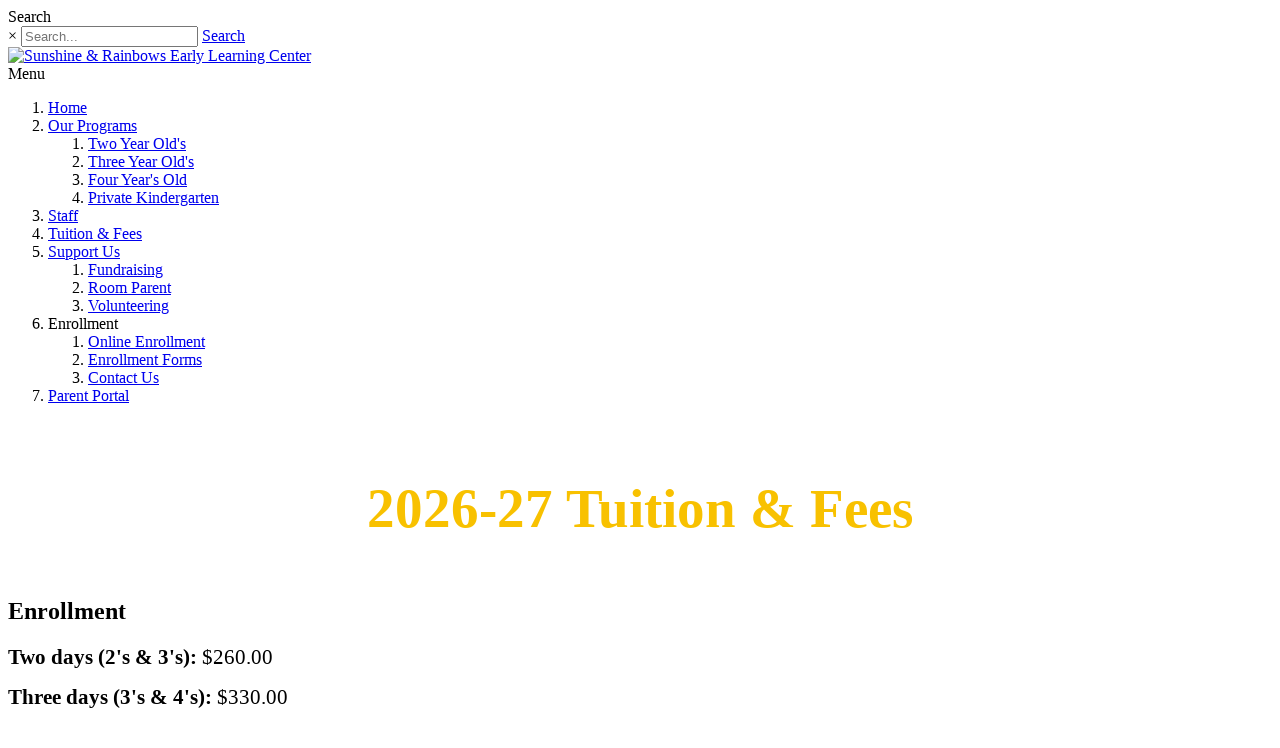

--- FILE ---
content_type: text/html; charset=utf-8
request_url: https://www.sunshineandrainbowselc.org/Tuition-Fees
body_size: 6824
content:
<!DOCTYPE html>
<html  lang="en-US">
<head id="Head"><meta content="text/html; charset=UTF-8" http-equiv="Content-Type" /><title>
	Tuition & Fees | Sunshine & Rainbows Early Learning Center
</title><meta id="MetaRobots" name="robots" content="INDEX, FOLLOW" /><link href="/Resources/Shared/stylesheets/dnndefault/7.0.0/default.css?cdv=1201" type="text/css" rel="stylesheet"/><link href="/Resources/Search/SearchSkinObjectPreview.css?cdv=1201" type="text/css" rel="stylesheet"/><link href="/Portals/30/skins/ozone/common/bootstrap/css/bootstrap.min.css?cdv=1201" type="text/css" rel="stylesheet"/><link href="/Portals/30/skins/ozone/common/fontawesome/css/all.min.css?cdv=1201" type="text/css" rel="stylesheet"/><link href="/Portals/30/skins/ozone/common/css/base.css?cdv=1201" type="text/css" rel="stylesheet"/><link href="/Portals/30/skins/ozone/assets/css/custom/sid6j61bjqd.css?cdv=1201" type="text/css" rel="stylesheet"/><link href="/Portals/30/skins/ozone/skin.css?cdv=1201" type="text/css" rel="stylesheet"/><link href="/Portals/30/containers/ozone/container.css?cdv=1201" type="text/css" rel="stylesheet"/><link href="/Portals/30/portal.css?cdv=1201" type="text/css" rel="stylesheet"/><script src="/Resources/libraries/jQuery/03_07_01/jquery.js?cdv=1201" type="text/javascript"></script><script src="/Resources/libraries/jQuery-Migrate/03_04_01/jquery-migrate.js?cdv=1201" type="text/javascript"></script><script src="/Resources/libraries/jQuery-UI/01_13_03/jquery-ui.min.js?cdv=1201" type="text/javascript"></script><link rel='icon' href='/Portals/30/favicon.ico?ver=vaG5GWfcTnHfK_lfa1M9WA%3d%3d' type='image/x-icon' /><meta name="viewport" content="width=device-width, initial-scale=1" /></head>
<body id="Body">

    <form method="post" action="/Tuition-Fees" id="Form" enctype="multipart/form-data">
<div class="aspNetHidden">
<input type="hidden" name="__EVENTTARGET" id="__EVENTTARGET" value="" />
<input type="hidden" name="__EVENTARGUMENT" id="__EVENTARGUMENT" value="" />
<input type="hidden" name="__VIEWSTATE" id="__VIEWSTATE" value="vYMolb/GR+dT5PrGmxu8pfAaazUmhq8BBr3xwfe7wytmsXiR0oLOiqg1kHO2WhqEFv1E5z1LJ5Bd0rz0qEkFhiWNi0JX5Lc9s3YfdKAAYYxPWdwLGnDuzX39QdvJIpUb4fjuhX3V3495fcEQ0K5IwxHITuK+Yqpk/zXwMd40y9JgdMVUZv45hhMDdeSTR1oOpSgq+XSq8vF9eG+/j8W1xOqUQDR0KIhr3vGZUw==" />
</div>

<script type="text/javascript">
//<![CDATA[
var theForm = document.forms['Form'];
if (!theForm) {
    theForm = document.Form;
}
function __doPostBack(eventTarget, eventArgument) {
    if (!theForm.onsubmit || (theForm.onsubmit() != false)) {
        theForm.__EVENTTARGET.value = eventTarget;
        theForm.__EVENTARGUMENT.value = eventArgument;
        theForm.submit();
    }
}
//]]>
</script>


<script src="/WebResource.axd?d=pynGkmcFUV2JHbVvo6-CrtVnLl9y0UfMYYnEVZnGFGFb96v_zAIFMyfgJrc1&amp;t=638901356248157332" type="text/javascript"></script>


<script src="/ScriptResource.axd?d=NJmAwtEo3IogHdookOzwYotOlI-kJMz5aPd5CuXxFzmP-wxCdyVVYx36MuNe_O6rHeJDmz7_9BF7ZV2vn9l5v-hHhGvLYHfCEKUYdTnwv1Ra8Me21Z1okEN3m8QdPXPp9Z9EpA2&amp;t=5c0e0825" type="text/javascript"></script>
<script src="/ScriptResource.axd?d=dwY9oWetJoKG_La5aotKMCdU52nLm-V2VFNCTRYhPO6T2eqInu8wYcKqcVeFeN52h3fDYh2RE_pvUxMEnMCTLOJsiKhd245EtsfKrdR8B6kH-9FiDDsgjwpYgAx-E1MoD5vAXzMamfZbTBIw0&amp;t=5c0e0825" type="text/javascript"></script>
<div class="aspNetHidden">

	<input type="hidden" name="__VIEWSTATEGENERATOR" id="__VIEWSTATEGENERATOR" value="CA0B0334" />
	<input type="hidden" name="__VIEWSTATEENCRYPTED" id="__VIEWSTATEENCRYPTED" value="" />
	<input type="hidden" name="__EVENTVALIDATION" id="__EVENTVALIDATION" value="GuCPzVlhOXvp/ibdZ4ZFZTzu2EeABp1lNqvLkG7aztksGZjsKcrE1libdZBjVFMB70F+4eSlFdJk1mLx6jBVoRXnR9JuCjyPKky5+u1BdMuxDq1ApFr/i4sm6/4gZ8a5KyLaJLXasSihnHuMIiY09jE9DL4=" />
</div><script src="/js/dnn.js?cdv=1201" type="text/javascript"></script><script src="/js/dnn.modalpopup.js?cdv=1201" type="text/javascript"></script><script src="/Portals/30/skins/ozone/common/bootstrap/js/bootstrap.bundle.min.js?cdv=1201" type="text/javascript"></script><script src="/Portals/30/skins/ozone/common/js/main.js?cdv=1201" type="text/javascript"></script><script src="/js/dnncore.js?cdv=1201" type="text/javascript"></script><script src="/Resources/Search/SearchSkinObjectPreview.js?cdv=1201" type="text/javascript"></script><script src="/js/dnn.servicesframework.js?cdv=1201" type="text/javascript"></script>
<script type="text/javascript">
//<![CDATA[
Sys.WebForms.PageRequestManager._initialize('ScriptManager', 'Form', [], [], [], 90, '');
//]]>
</script>

        
        
        


<!-- loader_StyleWizardTemplateSection --><!-- loader_StyleWizardTemplateSectionEnd -->
<!-- header_StyleWizardTemplateSection -->
<div class="EasyDNNSkin_Ozone">
	<div class="eds_headerContainer eds_headerContainer2 eds_headerContainer3">
		<div class="eds_fixedHeader eds_headerHeight" data-placeholder-selector=".eds_headerHeightHolder">
			<div class="eds_headerBackground">
				<header class="eds_header">
					<div class="eds_userLanguageBg edn_clearFix">
						<div class="container-fluid">
							
							<div class="eds_userLogin float-right">
								

								
							</div>
							<div class="eds_search float-right">
								<span class="eds_searchButton">Search</span>
								<div>
									<div class="eds_searchContainer">
										<span class="eds_searchClose">&times;</span>
										<span id="dnn_dnnSearch_ClassicSearch">
    
    
    <span class="searchInputContainer" data-moreresults="See More Results" data-noresult="No Results Found">
        <input name="dnn$dnnSearch$txtSearch" type="text" maxlength="255" size="20" id="dnn_dnnSearch_txtSearch" class="NormalTextBox" aria-label="Search" autocomplete="off" placeholder="Search..." />
        <a class="dnnSearchBoxClearText" title="Clear search text"></a>
    </span>
    <a id="dnn_dnnSearch_cmdSearch" class="SearchButton" href="javascript:__doPostBack(&#39;dnn$dnnSearch$cmdSearch&#39;,&#39;&#39;)">Search</a>
</span>


<script type="text/javascript">
    $(function() {
        if (typeof dnn != "undefined" && typeof dnn.searchSkinObject != "undefined") {
            var searchSkinObject = new dnn.searchSkinObject({
                delayTriggerAutoSearch : 400,
                minCharRequiredTriggerAutoSearch : 2,
                searchType: 'S',
                enableWildSearch: true,
                cultureCode: 'en-US',
                portalId: -1
                }
            );
            searchSkinObject.init();
            
            
            // attach classic search
            var siteBtn = $('#dnn_dnnSearch_SiteRadioButton');
            var webBtn = $('#dnn_dnnSearch_WebRadioButton');
            var clickHandler = function() {
                if (siteBtn.is(':checked')) searchSkinObject.settings.searchType = 'S';
                else searchSkinObject.settings.searchType = 'W';
            };
            siteBtn.on('change', clickHandler);
            webBtn.on('change', clickHandler);
            
            
        }
    });
</script>

									</div>
								</div>
							</div>
						</div>
					</div>
					<div class="container-fluid edn_clearFix">
						<div class="eds_logo eds_logoHeader3 eds_centerBlock"><a id="dnn_dnnLOGO_hypLogo" title="Sunshine &amp; Rainbows Early Learning Center" aria-label="Sunshine &amp; Rainbows Early Learning Center" href="https://www.sunshineandrainbowselc.org/"><img id="dnn_dnnLOGO_imgLogo" src="/Portals/30/sunshinerainbows-1-2%20copy.png?ver=jc5299wlvAG5Dgi9sFV6vw%3d%3d" alt="Sunshine &amp; Rainbows Early Learning Center" /></a></div>
					</div>
					<div class="eds_menuBg edn_clearFix">
						<div class="responsAbilityMenu eds_menuType2 eds_menuType3 container-fluid">
							<div class="raMenuTriggerWrapper">
								<span class="raMenuTrigger">Menu</span>
							</div>
							<div class="raMenuWrapper"><ol><li class="edsmm_menuItem edsmm_first Home"><span><a class="edsmm_itemContainer"  href="https://www.sunshineandrainbowselc.org/">Home</a><span class="edsmm_childIndicator"></span></span></li><li class="edsmm_menuItem edsmm_hasChild OurPrograms"><span><a class="edsmm_itemContainer" aria-expanded="false" href="https://www.sunshineandrainbowselc.org/Our-Programs">Our Programs</a><span class="edsmm_childIndicator"></span></span><div class="edsmm_level_1"><div class="edsmm_menuListsContainer"><ol><li class="edsmm_menuItem edsmm_first TwoYearOld39s"><span><a class="edsmm_itemContainer"  href="https://www.sunshineandrainbowselc.org/Our-Programs/Two-Year-Olds">Two Year Old&#39;s</a><span class="edsmm_childIndicator"></span></span></li><li class="edsmm_menuItem ThreeYearOld39s"><span><a class="edsmm_itemContainer"  href="https://www.sunshineandrainbowselc.org/Our-Programs/Three-Year-Olds">Three Year Old&#39;s</a><span class="edsmm_childIndicator"></span></span></li><li class="edsmm_menuItem FourYear39sOld"><span><a class="edsmm_itemContainer"  href="https://www.sunshineandrainbowselc.org/Our-Programs/Four-Years-Old">Four Year&#39;s Old</a><span class="edsmm_childIndicator"></span></span></li><li class="edsmm_menuItem edsmm_last PrivateKindergarten"><span><a class="edsmm_itemContainer"  href="https://www.sunshineandrainbowselc.org/Our-Programs/Private-Kindergarten">Private Kindergarten</a><span class="edsmm_childIndicator"></span></span></li></ol></div></div></li><li class="edsmm_menuItem Staff"><span><a class="edsmm_itemContainer"  href="https://www.sunshineandrainbowselc.org/Staff">Staff</a><span class="edsmm_childIndicator"></span></span></li><li class="edsmm_menuItem edsmm_active TuitionampFees"><span><a class="edsmm_itemContainer"  href="https://www.sunshineandrainbowselc.org/Tuition-Fees">Tuition &amp; Fees</a><span class="edsmm_childIndicator"></span></span></li><li class="edsmm_menuItem edsmm_hasChild SupportUs"><span><a class="edsmm_itemContainer" aria-expanded="false" href="https://www.sunshineandrainbowselc.org/Support-Us">Support Us</a><span class="edsmm_childIndicator"></span></span><div class="edsmm_level_1"><div class="edsmm_menuListsContainer"><ol><li class="edsmm_menuItem edsmm_first Fundraising"><span><a class="edsmm_itemContainer"  href="https://www.sunshineandrainbowselc.org/Support-Us/Fundraising">Fundraising</a><span class="edsmm_childIndicator"></span></span></li><li class="edsmm_menuItem RoomParent"><span><a class="edsmm_itemContainer"  href="https://www.sunshineandrainbowselc.org/Support-Us/Room-Parent">Room Parent</a><span class="edsmm_childIndicator"></span></span></li><li class="edsmm_menuItem edsmm_last Volunteering"><span><a class="edsmm_itemContainer"  href="https://www.sunshineandrainbowselc.org/Support-Us/Volunteering">Volunteering</a><span class="edsmm_childIndicator"></span></span></li></ol></div></div></li><li class="edsmm_menuItem edsmm_hasChild Enrollment edsmm_disabled"><span><span class="edsmm_itemContainer">Enrollment</span><span class="edsmm_childIndicator"></span></span><div class="edsmm_level_1"><div class="edsmm_menuListsContainer"><ol><li class="edsmm_menuItem edsmm_first OnlineEnrollment"><span><a class="edsmm_itemContainer"  href="https://sunandrain.childpilot.com/parents/inquiry" aria-label="Online Enrollment (opens in a new tab)" target="_blank">Online Enrollment</a><span class="edsmm_childIndicator"></span></span></li><li class="edsmm_menuItem EnrollmentForms"><span><a class="edsmm_itemContainer"  href="https://www.sunshineandrainbowselc.org/Enrollment/Enrollment-Forms">Enrollment Forms</a><span class="edsmm_childIndicator"></span></span></li><li class="edsmm_menuItem edsmm_last ContactUs"><span><a class="edsmm_itemContainer"  href="https://www.sunshineandrainbowselc.org/Enrollment/Contact-Us">Contact Us</a><span class="edsmm_childIndicator"></span></span></li></ol></div></div></li><li class="edsmm_menuItem edsmm_last ParentPortal"><span><a class="edsmm_itemContainer"  href="https://sunandrain.childpilot.com/parents/login" aria-label="Parent Portal (opens in a new tab)" target="_blank">Parent Portal</a><span class="edsmm_childIndicator"></span></span></li></ol></div>
						</div>
					</div>
				</header>
			</div>
		</div>
<!-- header_StyleWizardTemplateSectionEnd -->
		<div class="eds_headerHeightHolder"></div>
		<div id="dnn_headerWide" class="eds_headerContent eds_container"><div class="DnnModule DnnModule-DNN_HTML DnnModule-2865"><a name="2865"></a><div id="dnn_ctr2865_ContentPane"><!-- Start_Module_2865 --><div id="dnn_ctr2865_ModuleContent" class="DNNModuleContent ModDNNHTMLC">
	<div id="dnn_ctr2865_HtmlModule_lblContent" class="Normal">
	<div><br></div><div><br></div>
</div>

</div><!-- End_Module_2865 --></div>
</div></div>
		<div class="eds_headerHeightHolder"></div>
	</div>
	<div class="eds_container container-fluid">
		<div id="dnn_ContentPane"><div class="DnnModule DnnModule-DNN_HTML DnnModule-2909"><a name="2909"></a><div id="dnn_ctr2909_ContentPane"><!-- Start_Module_2909 --><div id="dnn_ctr2909_ModuleContent" class="DNNModuleContent ModDNNHTMLC">
	<div id="dnn_ctr2909_HtmlModule_lblContent" class="Normal">
	
		
		<h2 style="text-align: center;"><span style="font-size:2.3em;"><span style="color:#f8c100;">2026-27 Tuition &amp; Fees</span></span></h2>

<p>&nbsp;</p>

	
	
</div>

</div><!-- End_Module_2909 --></div>
</div></div>
	</div>
	<div class="container-fluid">
		<div class="row">
			<div class="col-sm-4 eds_container">
				<div id="dnn_contentLeftPane" class="DNNEmptyPane"></div>
			</div>
			<div class="col-sm-4 eds_container">
				<div id="dnn_contentMiddlePane" class="DNNEmptyPane"></div>
			</div>
			<div class="col-sm-4 eds_container">
				<div id="dnn_contentRightPane" class="DNNEmptyPane"></div>
			</div>
		</div>
	</div>
	<div class="eds_contentBellowBackground">
		<div class="eds_container container-fluid">
			<div id="dnn_contentPane2" class="DNNEmptyPane"></div>
		</div>
		<div class="container-fluid">
			<div class="row">
				<div class="col-sm-6 eds_container">
					<div id="dnn_leftPane2"><div class="DnnModule DnnModule-DNN_HTML DnnModule-2906"><a name="2906"></a>
<div class="eds_containers_Ozone eds_templateGroup_titleStyle1 eds_template_TitleLeft eds_style_custom_sziz877taa5 eds_titleSeparator">
	<h2><span id="dnn_ctr2906_dnnTITLE_titleLabel" class="eds_containerTitle">Enrollment </span>


</h2>
	<div id="dnn_ctr2906_ContentPane"><!-- Start_Module_2906 --><div id="dnn_ctr2906_ModuleContent" class="DNNModuleContent ModDNNHTMLC">
	<div id="dnn_ctr2906_HtmlModule_lblContent" class="Normal">
	
		
		
		<p><span style="font-size:130%;"><b>Two days (2's &amp; 3's): </b>$260.00</span></p>

<p><span style="font-size:130%;"><b>Three days (3's &amp; 4's):</b> $330.00</span></p>

<p><span style="font-size:130%;"><b>Four days (4's): </b>$375.00</span></p>

<p><span style="font-size:130%;"><b>Four days (Five's Enrichment/Kindergarten):</b> $430.00</span></p>

	
	
	
</div>

</div><!-- End_Module_2906 --></div>
	<div class="eds_clear"></div>
</div>

</div></div>
				</div>
				<div class="col-sm-6 eds_container">
					<div id="dnn_rightPane2"><div class="DnnModule DnnModule-DNN_HTML DnnModule-2907"><a name="2907"></a>
<div class="eds_containers_Ozone eds_templateGroup_titleStyle1 eds_template_TitleLeft eds_style_custom_sziz877taa5 eds_titleSeparator">
	<h2><span id="dnn_ctr2907_dnnTITLE_titleLabel" class="eds_containerTitle">Tuition</span>


</h2>
	<div id="dnn_ctr2907_ContentPane"><!-- Start_Module_2907 --><div id="dnn_ctr2907_ModuleContent" class="DNNModuleContent ModDNNHTMLC">
	<div id="dnn_ctr2907_HtmlModule_lblContent" class="Normal">
	
		
		
		<p><span style="font-size:130%;">Paid each month, August (includes May Tuition) thru April (9 Equal payments due by the 10th of each month)</span></p>

<p><span style="font-size:130%;"><b>Two days (2's &amp; 3's): </b>$280.00</span></p>

<p><span style="font-size:130%;"><b>Three days (3's &amp; 4's): </b>$360.00</span></p>

<p><span style="font-size:130%;"><b>Four days (4's):</b> $420.00</span></p>

<p><span style="font-size:130%;"><b>Four days (Five's Enrichment/Kindergarten):</b> $445.00</span></p>

	
	
	
</div>

</div><!-- End_Module_2907 --></div>
	<div class="eds_clear"></div>
</div>

</div></div>
				</div>
			</div>
			<div class="row">
				<div class="col-sm-4 eds_container">
					<div id="dnn_threeColumnLeftPane2" class="DNNEmptyPane"></div>
				</div>
				<div class="col-sm-4 eds_container">
					<div id="dnn_threeColumnMiddlePane2" class="DNNEmptyPane"></div>
				</div>
				<div class="col-sm-4 eds_container">
					<div id="dnn_threeColumnRightPane2" class="DNNEmptyPane"></div>
				</div>
			</div>
		</div>
	</div>
	<div class="eds_contentBellow2 container-fluid eds_container">
		<div id="dnn_contentPane3" class="DNNEmptyPane"></div>
	</div>
	<div class="eds_paralaxBackground eds_pBackground1">
		<div class="eds_contentBellow3 container-fluid eds_container">
			<div id="dnn_contentPane4" class="DNNEmptyPane"></div>
		</div>
	</div>
	<div class="container-fluid eds_container">
		<div id="dnn_contentPane5" class="DNNEmptyPane"></div>
	</div>
	<div class="eds_contentBellow5Background">
		<div class="container-fluid eds_container">
			<div id="dnn_contentPane6" class="DNNEmptyPane"></div>
		</div>
	</div>
	<div class="eds_paralaxBackground eds_pBackground2">
		<div class="eds_contentBellow6 container-fluid eds_container">
			<div id="dnn_contentPane7" class="DNNEmptyPane"></div>
		</div>
	</div>
	<div class="container-fluid">
		<div class="row">
			<div class="col-sm-8 eds_container">
				<div id="dnn_leftPane8" class="DNNEmptyPane"></div>
			</div>
			<div class="col-sm-4 eds_container">
				<div id="dnn_sidebarPane8" class="DNNEmptyPane"></div>
			</div>
		</div>
	</div>
	<div class="container-fluid eds_container">
		<div id="dnn_contentPane8" class="DNNEmptyPane"></div>
	</div>
	<div class="container-fluid">
		<div class="row">
			<div class="col-sm-4 eds_container">
				<div id="dnn_sidebarLeftPane8" class="DNNEmptyPane"></div>
			</div>
			<div class="col-sm-8 eds_container">
				<div id="dnn_rightPane8" class="DNNEmptyPane"></div>
			</div>
		</div>
	</div>
	<div class="eds_bottomBannerBg">
		<div id="dnn_BottomBanner" class="container-fluid eds_container DNNEmptyPane"></div>
	</div>
	<div class="container-fluid eds_container">
		<div id="dnn_BottomPane1" class="DNNEmptyPane"></div>
	</div>
	<div id="dnn_BottomPane2" class="eds_bottomPaneWide DNNEmptyPane"></div>
	<div class="container-fluid eds_container">
		<div id="dnn_BottomPane3" class="DNNEmptyPane"></div>
	</div>
	<div class="edsFooterBackground edn_clearFix">
		<div class="container-fluid">
			<div class="row">
				<div class="col-xs-12 col-sm-6 col-md-3 footerBoxContainer" >
					<div id="dnn_Footer1" class="footerBox DNNEmptyPane"></div>
				</div>
				<div class="col-xs-12 col-sm-6 col-md-3 footerBoxContainer">
					<div id="dnn_Footer2" class="footerBox eds_second DNNEmptyPane"></div>
				</div>
				<div class="edn_clearFix d-block d-md-none"></div>
				<div class="col-xs-12 col-sm-6 col-md-3 footerBoxContainer">
					<div id="dnn_Footer3" class="footerBox DNNEmptyPane"></div>
				</div>
				<div class="col-xs-12 col-sm-6 col-md-3 footerBoxContainer">
					<div id="dnn_Footer4" class="footerBox eds_last DNNEmptyPane"></div>
				</div>
			</div>
		</div>
		<div class="container-fluid">
			<div class="row">
				<div id="dnn_Footer5" class="col-sm-4 footerBoxContainer2"><div class="DnnModule DnnModule-DNN_HTML DnnModule-2862"><a name="2862"></a><div id="dnn_ctr2862_ContentPane"><!-- Start_Module_2862 --><div id="dnn_ctr2862_ModuleContent" class="DNNModuleContent ModDNNHTMLC">
	<div id="dnn_ctr2862_HtmlModule_lblContent" class="Normal">
	
		<p style="text-align: center;"><br><img alt="" src="/portals/30/sunshinerainbows-1-2%20copy-1.png" style="width: 60%;" title=""></p>

	
</div>

</div><!-- End_Module_2862 --></div>
</div></div>
				<div id="dnn_Footer6" class="col-sm-4 footerBoxContainer2"><div class="DnnModule DnnModule-DNN_HTML DnnModule-2863"><a name="2863"></a><div id="dnn_ctr2863_ContentPane"><!-- Start_Module_2863 --><div id="dnn_ctr2863_ModuleContent" class="DNNModuleContent ModDNNHTMLC">
	<div id="dnn_ctr2863_HtmlModule_lblContent" class="Normal">
	<h3 style="text-align: center;"><br />
<span style="color:#f8c100;">CONTACT US&nbsp;</span></h3>

<div style="text-align: left;"><span style="color: rgb(255, 0, 0);"><img alt="" src="/portals/30/SRIcons%20%281%29_1.png" style="width: 25px; height: 25px;" title="" />&nbsp;</span><span style="font-size:18px;">214-644-2080</span></div>

<div style="text-align: left;"><span style="font-size:18px;"><img alt="" src="/portals/30/SRIcons_1.png" style="width: 25px; height: 25px;" title="" />&nbsp;<a href="mailto:dcarnley@sunshineandrainbowselc.org">dcarnley@sunshineandrainbowselc.org</a></span></div>

<div style="text-align: left;"><span style="font-size:18px;"><img alt="" src="/portals/30/SRIcons%20%282%29.png" style="width: 25px; height: 25px;" title="" />&nbsp;1515 N. Greenville Ave Allen, TX 75002</span></div>

<p>&nbsp;</p>

</div>

</div><!-- End_Module_2863 --></div>
</div></div>
				<div id="dnn_Footer7" class="col-sm-4 footerBoxContainer2"><div class="DnnModule DnnModule-DNN_HTML DnnModule-2864"><a name="2864"></a><div id="dnn_ctr2864_ContentPane"><!-- Start_Module_2864 --><div id="dnn_ctr2864_ModuleContent" class="DNNModuleContent ModDNNHTMLC">
	<div id="dnn_ctr2864_HtmlModule_lblContent" class="Normal">
	<h3 style="font-style: normal; font-variant-ligatures: normal; font-variant-caps: normal; text-align: center;"><br />
<span style="color:#f8c100;">GET SOCIAL</span></h3>

<p>&nbsp;</p>

<p style="text-align: center;"><a href="https://www.facebook.com/sunshineandrainbowselc/"><img alt="" src="/portals/30/fblogo1.png" style="width: 50px; height: 50px;" title="" /></a>&nbsp;&nbsp;<a href="https://www.instagram.com/sunshineandrainbowselc/?hl=en"><img alt="" src="/portals/30/Blank%20150%20x%20150%20%281%29.png" style="width: 50px; height: 50px;" title="" /></a></p>

</div>

</div><!-- End_Module_2864 --></div>
</div></div>
			</div>
		</div>
	</div>
	<div class="edsCopyrightBg">
		<div class="edsCopyright container-fluid edn_clearFix"><a id="dnn_dnnTerms_hypTerms" class="float-right" rel="nofollow" href="https://www.sunshineandrainbowselc.org/Terms">Terms Of Use</a><a id="dnn_dnnPrivacy_hypPrivacy" class="float-right" rel="nofollow" href="https://www.sunshineandrainbowselc.org/Privacy">Privacy Statement</a><span id="dnn_dnnCopyright_lblCopyright" class="float-left">Copyright 2026 by Sunshine & Rainbows Early Learning Center</span>
</div>
	</div>
</div>
<a data-options='{ "speed": 700,"easing": "easeOutQuint","updateURL": false }' href="#" class="eds_scrollTo eds_backToTop"><span>Back To Top</span></a>


<!--CDF(Css|/Portals/30/skins/ozone/common/bootstrap/css/bootstrap.min.css?cdv=1201|DnnPageHeaderProvider|11)-->
<!--CDF(Css|/Portals/30/skins/ozone/common/fontawesome/css/all.min.css?cdv=1201|DnnPageHeaderProvider|12)-->
<!--CDF(Css|/Portals/30/skins/ozone/common/css/base.css?cdv=1201|DnnPageHeaderProvider|13)-->


<!--CDF(Javascript|/Portals/30/skins/ozone/common/bootstrap/js/bootstrap.bundle.min.js?cdv=1201|DnnBodyProvider|100)-->
<!--CDF(Javascript|/Portals/30/skins/ozone/common/js/main.js?cdv=1201|DnnBodyProvider|100)-->

        <input name="ScrollTop" type="hidden" id="ScrollTop" />
        <input name="__dnnVariable" type="hidden" id="__dnnVariable" autocomplete="off" value="`{`__scdoff`:`1`,`sf_siteRoot`:`/`,`sf_tabId`:`669`}" />
        <input name="__RequestVerificationToken" type="hidden" value="ZoaEIRuL4AZvdvhjI_0sz3jIV9dj4nsyVXpLBBLHbgh_QOSiyM-pnjxopclGdk_hckzYkQ2" />
				<script src="https://sportspilot.com/Resources/Shared/scripts/spFooterLink.js"></script>			
		<div id="sp-footer-link"/>
    </form>
    <!--CDF(Javascript|/js/dnncore.js?cdv=1201|DnnBodyProvider|100)--><!--CDF(Javascript|/js/dnn.modalpopup.js?cdv=1201|DnnBodyProvider|50)--><!--CDF(Css|/Resources/Shared/stylesheets/dnndefault/7.0.0/default.css?cdv=1201|DnnPageHeaderProvider|5)--><!--CDF(Css|/Portals/30/skins/ozone/skin.css?cdv=1201|DnnPageHeaderProvider|15)--><!--CDF(Css|/Portals/30/containers/ozone/container.css?cdv=1201|DnnPageHeaderProvider|25)--><!--CDF(Css|/Portals/30/containers/ozone/container.css?cdv=1201|DnnPageHeaderProvider|25)--><!--CDF(Css|/Portals/30/portal.css?cdv=1201|DnnPageHeaderProvider|35)--><!--CDF(Css|/Portals/30/skins/ozone/assets/css/custom/sid6j61bjqd.css?cdv=1201|DnnPageHeaderProvider|14)--><!--CDF(Css|/Resources/Search/SearchSkinObjectPreview.css?cdv=1201|DnnPageHeaderProvider|10)--><!--CDF(Javascript|/Resources/Search/SearchSkinObjectPreview.js?cdv=1201|DnnBodyProvider|100)--><!--CDF(Javascript|/js/dnn.js?cdv=1201|DnnBodyProvider|12)--><!--CDF(Javascript|/js/dnn.servicesframework.js?cdv=1201|DnnBodyProvider|100)--><!--CDF(Javascript|/Resources/libraries/jQuery/03_07_01/jquery.js?cdv=1201|DnnPageHeaderProvider|5)--><!--CDF(Javascript|/Resources/libraries/jQuery-Migrate/03_04_01/jquery-migrate.js?cdv=1201|DnnPageHeaderProvider|6)--><!--CDF(Javascript|/Resources/libraries/jQuery-UI/01_13_03/jquery-ui.min.js?cdv=1201|DnnPageHeaderProvider|10)-->
    
</body>
</html>
